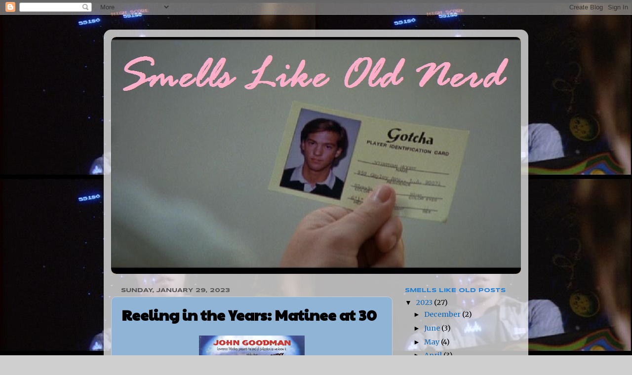

--- FILE ---
content_type: text/html; charset=UTF-8
request_url: https://smellslikeoldnerd.blogspot.com/2023/01/the-last-picture-show-matinee-at-30.html
body_size: 13325
content:
<!DOCTYPE html>
<html class='v2' dir='ltr' lang='en'>
<head>
<link href='https://www.blogger.com/static/v1/widgets/335934321-css_bundle_v2.css' rel='stylesheet' type='text/css'/>
<meta content='width=1100' name='viewport'/>
<meta content='text/html; charset=UTF-8' http-equiv='Content-Type'/>
<meta content='blogger' name='generator'/>
<link href='https://smellslikeoldnerd.blogspot.com/favicon.ico' rel='icon' type='image/x-icon'/>
<link href='http://smellslikeoldnerd.blogspot.com/2023/01/the-last-picture-show-matinee-at-30.html' rel='canonical'/>
<link rel="alternate" type="application/atom+xml" title="Smells Like Old Nerd - Atom" href="https://smellslikeoldnerd.blogspot.com/feeds/posts/default" />
<link rel="alternate" type="application/rss+xml" title="Smells Like Old Nerd - RSS" href="https://smellslikeoldnerd.blogspot.com/feeds/posts/default?alt=rss" />
<link rel="service.post" type="application/atom+xml" title="Smells Like Old Nerd - Atom" href="https://www.blogger.com/feeds/4666171908195204803/posts/default" />

<link rel="alternate" type="application/atom+xml" title="Smells Like Old Nerd - Atom" href="https://smellslikeoldnerd.blogspot.com/feeds/238731646932114780/comments/default" />
<!--Can't find substitution for tag [blog.ieCssRetrofitLinks]-->
<link href='https://blogger.googleusercontent.com/img/b/R29vZ2xl/AVvXsEjftqwoGo530Cf79xprE75_2dgkVBK6_mltUcIUutaM4NUar5Mz5YQa1i7VdQCrBLbLMwNPhFiiaMDbBK93mB0C5K7-2U_QuSqNF3--20CuUA7B-wPnmI85BDOeR6_bHO980E7an_gZTrMwV7azC8r-0RWOd1EO_8WFJag9_tqRiWlYtJVt2j6c-nq4yw/s320/matinee_poster.jpg' rel='image_src'/>
<meta content='http://smellslikeoldnerd.blogspot.com/2023/01/the-last-picture-show-matinee-at-30.html' property='og:url'/>
<meta content='Reeling in the Years: Matinee at 30' property='og:title'/>
<meta content='Thirty years ago today, Matinee , director Joe Dante&#39;s nostalgic flashback to a movie saturated &#39;60s childhood not unlike his own formative ...' property='og:description'/>
<meta content='https://blogger.googleusercontent.com/img/b/R29vZ2xl/AVvXsEjftqwoGo530Cf79xprE75_2dgkVBK6_mltUcIUutaM4NUar5Mz5YQa1i7VdQCrBLbLMwNPhFiiaMDbBK93mB0C5K7-2U_QuSqNF3--20CuUA7B-wPnmI85BDOeR6_bHO980E7an_gZTrMwV7azC8r-0RWOd1EO_8WFJag9_tqRiWlYtJVt2j6c-nq4yw/w1200-h630-p-k-no-nu/matinee_poster.jpg' property='og:image'/>
<title>Smells Like Old Nerd: Reeling in the Years: Matinee at 30</title>
<style type='text/css'>@font-face{font-family:'Merriweather';font-style:normal;font-weight:400;font-stretch:100%;font-display:swap;src:url(//fonts.gstatic.com/s/merriweather/v33/u-4D0qyriQwlOrhSvowK_l5UcA6zuSYEqOzpPe3HOZJ5eX1WtLaQwmYiScCmDxhtNOKl8yDr3icaGV31CPDaYKfFQn0.woff2)format('woff2');unicode-range:U+0460-052F,U+1C80-1C8A,U+20B4,U+2DE0-2DFF,U+A640-A69F,U+FE2E-FE2F;}@font-face{font-family:'Merriweather';font-style:normal;font-weight:400;font-stretch:100%;font-display:swap;src:url(//fonts.gstatic.com/s/merriweather/v33/u-4D0qyriQwlOrhSvowK_l5UcA6zuSYEqOzpPe3HOZJ5eX1WtLaQwmYiScCmDxhtNOKl8yDr3icaEF31CPDaYKfFQn0.woff2)format('woff2');unicode-range:U+0301,U+0400-045F,U+0490-0491,U+04B0-04B1,U+2116;}@font-face{font-family:'Merriweather';font-style:normal;font-weight:400;font-stretch:100%;font-display:swap;src:url(//fonts.gstatic.com/s/merriweather/v33/u-4D0qyriQwlOrhSvowK_l5UcA6zuSYEqOzpPe3HOZJ5eX1WtLaQwmYiScCmDxhtNOKl8yDr3icaG131CPDaYKfFQn0.woff2)format('woff2');unicode-range:U+0102-0103,U+0110-0111,U+0128-0129,U+0168-0169,U+01A0-01A1,U+01AF-01B0,U+0300-0301,U+0303-0304,U+0308-0309,U+0323,U+0329,U+1EA0-1EF9,U+20AB;}@font-face{font-family:'Merriweather';font-style:normal;font-weight:400;font-stretch:100%;font-display:swap;src:url(//fonts.gstatic.com/s/merriweather/v33/u-4D0qyriQwlOrhSvowK_l5UcA6zuSYEqOzpPe3HOZJ5eX1WtLaQwmYiScCmDxhtNOKl8yDr3icaGl31CPDaYKfFQn0.woff2)format('woff2');unicode-range:U+0100-02BA,U+02BD-02C5,U+02C7-02CC,U+02CE-02D7,U+02DD-02FF,U+0304,U+0308,U+0329,U+1D00-1DBF,U+1E00-1E9F,U+1EF2-1EFF,U+2020,U+20A0-20AB,U+20AD-20C0,U+2113,U+2C60-2C7F,U+A720-A7FF;}@font-face{font-family:'Merriweather';font-style:normal;font-weight:400;font-stretch:100%;font-display:swap;src:url(//fonts.gstatic.com/s/merriweather/v33/u-4D0qyriQwlOrhSvowK_l5UcA6zuSYEqOzpPe3HOZJ5eX1WtLaQwmYiScCmDxhtNOKl8yDr3icaFF31CPDaYKfF.woff2)format('woff2');unicode-range:U+0000-00FF,U+0131,U+0152-0153,U+02BB-02BC,U+02C6,U+02DA,U+02DC,U+0304,U+0308,U+0329,U+2000-206F,U+20AC,U+2122,U+2191,U+2193,U+2212,U+2215,U+FEFF,U+FFFD;}@font-face{font-family:'Paytone One';font-style:normal;font-weight:400;font-display:swap;src:url(//fonts.gstatic.com/s/paytoneone/v25/0nksC9P7MfYHj2oFtYm2ChTigPvfiwq-FQc.woff2)format('woff2');unicode-range:U+0102-0103,U+0110-0111,U+0128-0129,U+0168-0169,U+01A0-01A1,U+01AF-01B0,U+0300-0301,U+0303-0304,U+0308-0309,U+0323,U+0329,U+1EA0-1EF9,U+20AB;}@font-face{font-family:'Paytone One';font-style:normal;font-weight:400;font-display:swap;src:url(//fonts.gstatic.com/s/paytoneone/v25/0nksC9P7MfYHj2oFtYm2ChTjgPvfiwq-FQc.woff2)format('woff2');unicode-range:U+0100-02BA,U+02BD-02C5,U+02C7-02CC,U+02CE-02D7,U+02DD-02FF,U+0304,U+0308,U+0329,U+1D00-1DBF,U+1E00-1E9F,U+1EF2-1EFF,U+2020,U+20A0-20AB,U+20AD-20C0,U+2113,U+2C60-2C7F,U+A720-A7FF;}@font-face{font-family:'Paytone One';font-style:normal;font-weight:400;font-display:swap;src:url(//fonts.gstatic.com/s/paytoneone/v25/0nksC9P7MfYHj2oFtYm2ChTtgPvfiwq-.woff2)format('woff2');unicode-range:U+0000-00FF,U+0131,U+0152-0153,U+02BB-02BC,U+02C6,U+02DA,U+02DC,U+0304,U+0308,U+0329,U+2000-206F,U+20AC,U+2122,U+2191,U+2193,U+2212,U+2215,U+FEFF,U+FFFD;}@font-face{font-family:'Syncopate';font-style:normal;font-weight:700;font-display:swap;src:url(//fonts.gstatic.com/s/syncopate/v24/pe0pMIuPIYBCpEV5eFdKvtKqCv5vWVYgV6l-.woff2)format('woff2');unicode-range:U+0100-02BA,U+02BD-02C5,U+02C7-02CC,U+02CE-02D7,U+02DD-02FF,U+0304,U+0308,U+0329,U+1D00-1DBF,U+1E00-1E9F,U+1EF2-1EFF,U+2020,U+20A0-20AB,U+20AD-20C0,U+2113,U+2C60-2C7F,U+A720-A7FF;}@font-face{font-family:'Syncopate';font-style:normal;font-weight:700;font-display:swap;src:url(//fonts.gstatic.com/s/syncopate/v24/pe0pMIuPIYBCpEV5eFdKvtKqBP5vWVYgVw.woff2)format('woff2');unicode-range:U+0000-00FF,U+0131,U+0152-0153,U+02BB-02BC,U+02C6,U+02DA,U+02DC,U+0304,U+0308,U+0329,U+2000-206F,U+20AC,U+2122,U+2191,U+2193,U+2212,U+2215,U+FEFF,U+FFFD;}</style>
<style id='page-skin-1' type='text/css'><!--
/*-----------------------------------------------
Blogger Template Style
Name:     Picture Window
Designer: Blogger
URL:      www.blogger.com
----------------------------------------------- */
/* Content
----------------------------------------------- */
body {
font: normal normal 16px Merriweather;
color: #000000;
background: #cfcfcf url(//1.bp.blogspot.com/-6jdMIIR2DV8/Vt8clXHeHrI/AAAAAAAAF90/FaGoBPI5oAI/s0-r/games_galga2.JPG) repeat scroll top left;
}
html body .region-inner {
min-width: 0;
max-width: 100%;
width: auto;
}
.content-outer {
font-size: 90%;
}
a:link {
text-decoration:none;
color: #1069b8;
}
a:visited {
text-decoration:none;
color: #0756e5;
}
a:hover {
text-decoration:underline;
color: #251be9;
}
.content-outer {
background: transparent url(//www.blogblog.com/1kt/transparent/white80.png) repeat scroll top left;
-moz-border-radius: 15px;
-webkit-border-radius: 15px;
-goog-ms-border-radius: 15px;
border-radius: 15px;
-moz-box-shadow: 0 0 3px rgba(0, 0, 0, .15);
-webkit-box-shadow: 0 0 3px rgba(0, 0, 0, .15);
-goog-ms-box-shadow: 0 0 3px rgba(0, 0, 0, .15);
box-shadow: 0 0 3px rgba(0, 0, 0, .15);
margin: 30px auto;
}
.content-inner {
padding: 15px;
}
/* Header
----------------------------------------------- */
.header-outer {
background: #ffae1b url(//www.blogblog.com/1kt/transparent/header_gradient_shade.png) repeat-x scroll top left;
_background-image: none;
color: #ffffff;
-moz-border-radius: 10px;
-webkit-border-radius: 10px;
-goog-ms-border-radius: 10px;
border-radius: 10px;
}
.Header img, .Header #header-inner {
-moz-border-radius: 10px;
-webkit-border-radius: 10px;
-goog-ms-border-radius: 10px;
border-radius: 10px;
}
.header-inner .Header .titlewrapper,
.header-inner .Header .descriptionwrapper {
padding-left: 30px;
padding-right: 30px;
}
.Header h1 {
font: normal normal 36px Arial, Tahoma, Helvetica, FreeSans, sans-serif;
text-shadow: 1px 1px 3px rgba(0, 0, 0, 0.3);
}
.Header h1 a {
color: #ffffff;
}
.Header .description {
font-size: 130%;
}
/* Tabs
----------------------------------------------- */
.tabs-inner {
margin: .5em 0 0;
padding: 0;
}
.tabs-inner .section {
margin: 0;
}
.tabs-inner .widget ul {
padding: 0;
background: #f7f7f7 url(//www.blogblog.com/1kt/transparent/tabs_gradient_shade.png) repeat scroll bottom;
-moz-border-radius: 10px;
-webkit-border-radius: 10px;
-goog-ms-border-radius: 10px;
border-radius: 10px;
}
.tabs-inner .widget li {
border: none;
}
.tabs-inner .widget li a {
display: inline-block;
padding: .5em 1em;
margin-right: 0;
color: #aabec1;
font: normal normal 15px Arial, Tahoma, Helvetica, FreeSans, sans-serif;
-moz-border-radius: 0 0 0 0;
-webkit-border-top-left-radius: 0;
-webkit-border-top-right-radius: 0;
-goog-ms-border-radius: 0 0 0 0;
border-radius: 0 0 0 0;
background: transparent none no-repeat scroll top left;
border-right: 1px solid #cfcfcf;
}
.tabs-inner .widget li:first-child a {
padding-left: 1.25em;
-moz-border-radius-topleft: 10px;
-moz-border-radius-bottomleft: 10px;
-webkit-border-top-left-radius: 10px;
-webkit-border-bottom-left-radius: 10px;
-goog-ms-border-top-left-radius: 10px;
-goog-ms-border-bottom-left-radius: 10px;
border-top-left-radius: 10px;
border-bottom-left-radius: 10px;
}
.tabs-inner .widget li.selected a,
.tabs-inner .widget li a:hover {
position: relative;
z-index: 1;
background: #ffffff url(//www.blogblog.com/1kt/transparent/tabs_gradient_shade.png) repeat scroll bottom;
color: #000000;
-moz-box-shadow: 0 0 0 rgba(0, 0, 0, .15);
-webkit-box-shadow: 0 0 0 rgba(0, 0, 0, .15);
-goog-ms-box-shadow: 0 0 0 rgba(0, 0, 0, .15);
box-shadow: 0 0 0 rgba(0, 0, 0, .15);
}
/* Headings
----------------------------------------------- */
h2 {
font: normal bold 12px Syncopate;
text-transform: uppercase;
color: #1c7fd8;
margin: .5em 0;
}
/* Main
----------------------------------------------- */
.main-outer {
background: transparent none repeat scroll top center;
-moz-border-radius: 0 0 0 0;
-webkit-border-top-left-radius: 0;
-webkit-border-top-right-radius: 0;
-webkit-border-bottom-left-radius: 0;
-webkit-border-bottom-right-radius: 0;
-goog-ms-border-radius: 0 0 0 0;
border-radius: 0 0 0 0;
-moz-box-shadow: 0 0 0 rgba(0, 0, 0, .15);
-webkit-box-shadow: 0 0 0 rgba(0, 0, 0, .15);
-goog-ms-box-shadow: 0 0 0 rgba(0, 0, 0, .15);
box-shadow: 0 0 0 rgba(0, 0, 0, .15);
}
.main-inner {
padding: 15px 5px 20px;
}
.main-inner .column-center-inner {
padding: 0 0;
}
.main-inner .column-left-inner {
padding-left: 0;
}
.main-inner .column-right-inner {
padding-right: 0;
}
/* Posts
----------------------------------------------- */
h3.post-title {
margin: 0;
font: normal bold 30px Paytone One;
}
.comments h4 {
margin: 1em 0 0;
font: normal bold 30px Paytone One;
}
.date-header span {
color: #535353;
}
.post-outer {
background-color: #8fb4d6;
border: solid 1px #cbd1d2;
-moz-border-radius: 10px;
-webkit-border-radius: 10px;
border-radius: 10px;
-goog-ms-border-radius: 10px;
padding: 15px 20px;
margin: 0 -20px 20px;
}
.post-body {
line-height: 1.4;
font-size: 110%;
position: relative;
}
.post-header {
margin: 0 0 1.5em;
color: #256cac;
line-height: 1.6;
}
.post-footer {
margin: .5em 0 0;
color: #256cac;
line-height: 1.6;
}
#blog-pager {
font-size: 140%
}
#comments .comment-author {
padding-top: 1.5em;
border-top: dashed 1px #ccc;
border-top: dashed 1px rgba(128, 128, 128, .5);
background-position: 0 1.5em;
}
#comments .comment-author:first-child {
padding-top: 0;
border-top: none;
}
.avatar-image-container {
margin: .2em 0 0;
}
/* Comments
----------------------------------------------- */
.comments .comments-content .icon.blog-author {
background-repeat: no-repeat;
background-image: url([data-uri]);
}
.comments .comments-content .loadmore a {
border-top: 1px solid #251be9;
border-bottom: 1px solid #251be9;
}
.comments .continue {
border-top: 2px solid #251be9;
}
/* Widgets
----------------------------------------------- */
.widget ul, .widget #ArchiveList ul.flat {
padding: 0;
list-style: none;
}
.widget ul li, .widget #ArchiveList ul.flat li {
border-top: dashed 1px #ccc;
border-top: dashed 1px rgba(128, 128, 128, .5);
}
.widget ul li:first-child, .widget #ArchiveList ul.flat li:first-child {
border-top: none;
}
.widget .post-body ul {
list-style: disc;
}
.widget .post-body ul li {
border: none;
}
/* Footer
----------------------------------------------- */
.footer-outer {
color:#9fc5e8;
background: transparent url(https://resources.blogblog.com/blogblog/data/1kt/transparent/black50.png) repeat scroll top left;
-moz-border-radius: 10px 10px 10px 10px;
-webkit-border-top-left-radius: 10px;
-webkit-border-top-right-radius: 10px;
-webkit-border-bottom-left-radius: 10px;
-webkit-border-bottom-right-radius: 10px;
-goog-ms-border-radius: 10px 10px 10px 10px;
border-radius: 10px 10px 10px 10px;
-moz-box-shadow: 0 0 0 rgba(0, 0, 0, .15);
-webkit-box-shadow: 0 0 0 rgba(0, 0, 0, .15);
-goog-ms-box-shadow: 0 0 0 rgba(0, 0, 0, .15);
box-shadow: 0 0 0 rgba(0, 0, 0, .15);
}
.footer-inner {
padding: 10px 5px 20px;
}
.footer-outer a {
color: #f0ffe2;
}
.footer-outer a:visited {
color: #b6cf9f;
}
.footer-outer a:hover {
color: #ffffff;
}
.footer-outer .widget h2 {
color: #68a9e7;
}
/* Mobile
----------------------------------------------- */
html body.mobile {
height: auto;
}
html body.mobile {
min-height: 480px;
background-size: 100% auto;
}
.mobile .body-fauxcolumn-outer {
background: transparent none repeat scroll top left;
}
html .mobile .mobile-date-outer, html .mobile .blog-pager {
border-bottom: none;
background: transparent none repeat scroll top center;
margin-bottom: 10px;
}
.mobile .date-outer {
background: transparent none repeat scroll top center;
}
.mobile .header-outer, .mobile .main-outer,
.mobile .post-outer, .mobile .footer-outer {
-moz-border-radius: 0;
-webkit-border-radius: 0;
-goog-ms-border-radius: 0;
border-radius: 0;
}
.mobile .content-outer,
.mobile .main-outer,
.mobile .post-outer {
background: inherit;
border: none;
}
.mobile .content-outer {
font-size: 100%;
}
.mobile-link-button {
background-color: #1069b8;
}
.mobile-link-button a:link, .mobile-link-button a:visited {
color: #8fb4d6;
}
.mobile-index-contents {
color: #000000;
}
.mobile .tabs-inner .PageList .widget-content {
background: #ffffff url(//www.blogblog.com/1kt/transparent/tabs_gradient_shade.png) repeat scroll bottom;
color: #000000;
}
.mobile .tabs-inner .PageList .widget-content .pagelist-arrow {
border-left: 1px solid #cfcfcf;
}

--></style>
<style id='template-skin-1' type='text/css'><!--
body {
min-width: 860px;
}
.content-outer, .content-fauxcolumn-outer, .region-inner {
min-width: 860px;
max-width: 860px;
_width: 860px;
}
.main-inner .columns {
padding-left: 0px;
padding-right: 260px;
}
.main-inner .fauxcolumn-center-outer {
left: 0px;
right: 260px;
/* IE6 does not respect left and right together */
_width: expression(this.parentNode.offsetWidth -
parseInt("0px") -
parseInt("260px") + 'px');
}
.main-inner .fauxcolumn-left-outer {
width: 0px;
}
.main-inner .fauxcolumn-right-outer {
width: 260px;
}
.main-inner .column-left-outer {
width: 0px;
right: 100%;
margin-left: -0px;
}
.main-inner .column-right-outer {
width: 260px;
margin-right: -260px;
}
#layout {
min-width: 0;
}
#layout .content-outer {
min-width: 0;
width: 800px;
}
#layout .region-inner {
min-width: 0;
width: auto;
}
body#layout div.add_widget {
padding: 8px;
}
body#layout div.add_widget a {
margin-left: 32px;
}
--></style>
<style>
    body {background-image:url(\/\/1.bp.blogspot.com\/-6jdMIIR2DV8\/Vt8clXHeHrI\/AAAAAAAAF90\/FaGoBPI5oAI\/s0-r\/games_galga2.JPG);}
    
@media (max-width: 200px) { body {background-image:url(\/\/1.bp.blogspot.com\/-6jdMIIR2DV8\/Vt8clXHeHrI\/AAAAAAAAF90\/FaGoBPI5oAI\/w200\/games_galga2.JPG);}}
@media (max-width: 400px) and (min-width: 201px) { body {background-image:url(\/\/1.bp.blogspot.com\/-6jdMIIR2DV8\/Vt8clXHeHrI\/AAAAAAAAF90\/FaGoBPI5oAI\/w400\/games_galga2.JPG);}}
@media (max-width: 800px) and (min-width: 401px) { body {background-image:url(\/\/1.bp.blogspot.com\/-6jdMIIR2DV8\/Vt8clXHeHrI\/AAAAAAAAF90\/FaGoBPI5oAI\/w800\/games_galga2.JPG);}}
@media (max-width: 1200px) and (min-width: 801px) { body {background-image:url(\/\/1.bp.blogspot.com\/-6jdMIIR2DV8\/Vt8clXHeHrI\/AAAAAAAAF90\/FaGoBPI5oAI\/w1200\/games_galga2.JPG);}}
/* Last tag covers anything over one higher than the previous max-size cap. */
@media (min-width: 1201px) { body {background-image:url(\/\/1.bp.blogspot.com\/-6jdMIIR2DV8\/Vt8clXHeHrI\/AAAAAAAAF90\/FaGoBPI5oAI\/w1600\/games_galga2.JPG);}}
  </style>
<link href='https://www.blogger.com/dyn-css/authorization.css?targetBlogID=4666171908195204803&amp;zx=d85fb2b0-22a4-46d9-b444-1a9a46baf878' media='none' onload='if(media!=&#39;all&#39;)media=&#39;all&#39;' rel='stylesheet'/><noscript><link href='https://www.blogger.com/dyn-css/authorization.css?targetBlogID=4666171908195204803&amp;zx=d85fb2b0-22a4-46d9-b444-1a9a46baf878' rel='stylesheet'/></noscript>
<meta name='google-adsense-platform-account' content='ca-host-pub-1556223355139109'/>
<meta name='google-adsense-platform-domain' content='blogspot.com'/>

</head>
<body class='loading variant-shade'>
<div class='navbar section' id='navbar' name='Navbar'><div class='widget Navbar' data-version='1' id='Navbar1'><script type="text/javascript">
    function setAttributeOnload(object, attribute, val) {
      if(window.addEventListener) {
        window.addEventListener('load',
          function(){ object[attribute] = val; }, false);
      } else {
        window.attachEvent('onload', function(){ object[attribute] = val; });
      }
    }
  </script>
<div id="navbar-iframe-container"></div>
<script type="text/javascript" src="https://apis.google.com/js/platform.js"></script>
<script type="text/javascript">
      gapi.load("gapi.iframes:gapi.iframes.style.bubble", function() {
        if (gapi.iframes && gapi.iframes.getContext) {
          gapi.iframes.getContext().openChild({
              url: 'https://www.blogger.com/navbar/4666171908195204803?po\x3d238731646932114780\x26origin\x3dhttps://smellslikeoldnerd.blogspot.com',
              where: document.getElementById("navbar-iframe-container"),
              id: "navbar-iframe"
          });
        }
      });
    </script><script type="text/javascript">
(function() {
var script = document.createElement('script');
script.type = 'text/javascript';
script.src = '//pagead2.googlesyndication.com/pagead/js/google_top_exp.js';
var head = document.getElementsByTagName('head')[0];
if (head) {
head.appendChild(script);
}})();
</script>
</div></div>
<div class='body-fauxcolumns'>
<div class='fauxcolumn-outer body-fauxcolumn-outer'>
<div class='cap-top'>
<div class='cap-left'></div>
<div class='cap-right'></div>
</div>
<div class='fauxborder-left'>
<div class='fauxborder-right'></div>
<div class='fauxcolumn-inner'>
</div>
</div>
<div class='cap-bottom'>
<div class='cap-left'></div>
<div class='cap-right'></div>
</div>
</div>
</div>
<div class='content'>
<div class='content-fauxcolumns'>
<div class='fauxcolumn-outer content-fauxcolumn-outer'>
<div class='cap-top'>
<div class='cap-left'></div>
<div class='cap-right'></div>
</div>
<div class='fauxborder-left'>
<div class='fauxborder-right'></div>
<div class='fauxcolumn-inner'>
</div>
</div>
<div class='cap-bottom'>
<div class='cap-left'></div>
<div class='cap-right'></div>
</div>
</div>
</div>
<div class='content-outer'>
<div class='content-cap-top cap-top'>
<div class='cap-left'></div>
<div class='cap-right'></div>
</div>
<div class='fauxborder-left content-fauxborder-left'>
<div class='fauxborder-right content-fauxborder-right'></div>
<div class='content-inner'>
<header>
<div class='header-outer'>
<div class='header-cap-top cap-top'>
<div class='cap-left'></div>
<div class='cap-right'></div>
</div>
<div class='fauxborder-left header-fauxborder-left'>
<div class='fauxborder-right header-fauxborder-right'></div>
<div class='region-inner header-inner'>
<div class='header section' id='header' name='Header'><div class='widget Header' data-version='1' id='Header1'>
<div id='header-inner'>
<a href='https://smellslikeoldnerd.blogspot.com/' style='display: block'>
<img alt='Smells Like Old Nerd' height='480px; ' id='Header1_headerimg' src='https://blogger.googleusercontent.com/img/b/R29vZ2xl/AVvXsEiye14DuffwU5Z3n5OzbCrRR_2-9pgjZMHeEpEBrxuixmmlOYACxErcMDOaQelEUBXLcJtZN2XSQzs0k6VfrMSaMSRXPN9aBKfBHh5fo0GR0yXMQ248RX0UROXs_ZoGgpQ7cWrCvrcWJHUJ/s1600-r/nerd_banner_gotcha_card.jpg' style='display: block' width='853px; '/>
</a>
</div>
</div></div>
</div>
</div>
<div class='header-cap-bottom cap-bottom'>
<div class='cap-left'></div>
<div class='cap-right'></div>
</div>
</div>
</header>
<div class='tabs-outer'>
<div class='tabs-cap-top cap-top'>
<div class='cap-left'></div>
<div class='cap-right'></div>
</div>
<div class='fauxborder-left tabs-fauxborder-left'>
<div class='fauxborder-right tabs-fauxborder-right'></div>
<div class='region-inner tabs-inner'>
<div class='tabs no-items section' id='crosscol' name='Cross-Column'></div>
<div class='tabs no-items section' id='crosscol-overflow' name='Cross-Column 2'></div>
</div>
</div>
<div class='tabs-cap-bottom cap-bottom'>
<div class='cap-left'></div>
<div class='cap-right'></div>
</div>
</div>
<div class='main-outer'>
<div class='main-cap-top cap-top'>
<div class='cap-left'></div>
<div class='cap-right'></div>
</div>
<div class='fauxborder-left main-fauxborder-left'>
<div class='fauxborder-right main-fauxborder-right'></div>
<div class='region-inner main-inner'>
<div class='columns fauxcolumns'>
<div class='fauxcolumn-outer fauxcolumn-center-outer'>
<div class='cap-top'>
<div class='cap-left'></div>
<div class='cap-right'></div>
</div>
<div class='fauxborder-left'>
<div class='fauxborder-right'></div>
<div class='fauxcolumn-inner'>
</div>
</div>
<div class='cap-bottom'>
<div class='cap-left'></div>
<div class='cap-right'></div>
</div>
</div>
<div class='fauxcolumn-outer fauxcolumn-left-outer'>
<div class='cap-top'>
<div class='cap-left'></div>
<div class='cap-right'></div>
</div>
<div class='fauxborder-left'>
<div class='fauxborder-right'></div>
<div class='fauxcolumn-inner'>
</div>
</div>
<div class='cap-bottom'>
<div class='cap-left'></div>
<div class='cap-right'></div>
</div>
</div>
<div class='fauxcolumn-outer fauxcolumn-right-outer'>
<div class='cap-top'>
<div class='cap-left'></div>
<div class='cap-right'></div>
</div>
<div class='fauxborder-left'>
<div class='fauxborder-right'></div>
<div class='fauxcolumn-inner'>
</div>
</div>
<div class='cap-bottom'>
<div class='cap-left'></div>
<div class='cap-right'></div>
</div>
</div>
<!-- corrects IE6 width calculation -->
<div class='columns-inner'>
<div class='column-center-outer'>
<div class='column-center-inner'>
<div class='main section' id='main' name='Main'><div class='widget Blog' data-version='1' id='Blog1'>
<div class='blog-posts hfeed'>

          <div class="date-outer">
        
<h2 class='date-header'><span>Sunday, January 29, 2023</span></h2>

          <div class="date-posts">
        
<div class='post-outer'>
<div class='post hentry uncustomized-post-template' itemprop='blogPost' itemscope='itemscope' itemtype='http://schema.org/BlogPosting'>
<meta content='https://blogger.googleusercontent.com/img/b/R29vZ2xl/AVvXsEjftqwoGo530Cf79xprE75_2dgkVBK6_mltUcIUutaM4NUar5Mz5YQa1i7VdQCrBLbLMwNPhFiiaMDbBK93mB0C5K7-2U_QuSqNF3--20CuUA7B-wPnmI85BDOeR6_bHO980E7an_gZTrMwV7azC8r-0RWOd1EO_8WFJag9_tqRiWlYtJVt2j6c-nq4yw/s320/matinee_poster.jpg' itemprop='image_url'/>
<meta content='4666171908195204803' itemprop='blogId'/>
<meta content='238731646932114780' itemprop='postId'/>
<a name='238731646932114780'></a>
<h3 class='post-title entry-title' itemprop='name'>
Reeling in the Years: Matinee at 30
</h3>
<div class='post-header'>
<div class='post-header-line-1'></div>
</div>
<div class='post-body entry-content' id='post-body-238731646932114780' itemprop='description articleBody'>
<div class="separator" style="clear: both; text-align: center;"><a href="https://blogger.googleusercontent.com/img/b/R29vZ2xl/AVvXsEjftqwoGo530Cf79xprE75_2dgkVBK6_mltUcIUutaM4NUar5Mz5YQa1i7VdQCrBLbLMwNPhFiiaMDbBK93mB0C5K7-2U_QuSqNF3--20CuUA7B-wPnmI85BDOeR6_bHO980E7an_gZTrMwV7azC8r-0RWOd1EO_8WFJag9_tqRiWlYtJVt2j6c-nq4yw/s746/matinee_poster.jpg" style="margin-left: 1em; margin-right: 1em;"><img border="0" data-original-height="746" data-original-width="500" height="320" src="https://blogger.googleusercontent.com/img/b/R29vZ2xl/AVvXsEjftqwoGo530Cf79xprE75_2dgkVBK6_mltUcIUutaM4NUar5Mz5YQa1i7VdQCrBLbLMwNPhFiiaMDbBK93mB0C5K7-2U_QuSqNF3--20CuUA7B-wPnmI85BDOeR6_bHO980E7an_gZTrMwV7azC8r-0RWOd1EO_8WFJag9_tqRiWlYtJVt2j6c-nq4yw/s320/matinee_poster.jpg" width="214" /></a></div><p style="text-align: center;">Thirty years ago today, <i>Matinee</i>, director Joe Dante's nostalgic flashback to a movie saturated '60s childhood not unlike his own formative years spent in the '50s, was released. Ironically, this ode to the cinematic ballyhoo of a bygone era arrived with little fanfare of its own and failed to make an impact in the theaters, only to find its audience on home video. On the occasion of its anniversary&nbsp;I find myself thinking back to Maitland McDonagh's interview with Dante in her 1995 book <i>Filmmaking</i> <i>on</i> <i>the</i> <i>Fringe</i>. Specifically, Dante's description of a version of the film that was discarded in the script stage for being a little too bleak. As he tells it, "...In an earlier version of <i>Matinee</i> the main story was a flashback, and the script ended with the theater demolished to make way for a video store."&nbsp;</p><div class="separator" style="clear: both; text-align: center;"><a href="https://blogger.googleusercontent.com/img/b/R29vZ2xl/AVvXsEgH723HEtWg7oxMh7STazGEeBMsrStGgLlR2B2tilihHct01FFjHtezRv27MyAjm3ov8NhvHPunoS1OgVCoWjCjsJq-6NW8vXtYWsCTVtFKLsC9gDZTHNDrEsa9_ckCUYdHcnPXbEWKJQ13u3JFi0M8PCK7GjWylxGNeYuvbONdGBjNKVFF6vbe73p4eg/s720/blockbuster_exterior.webp" style="margin-left: 1em; margin-right: 1em;"><img border="0" data-original-height="540" data-original-width="720" height="240" src="https://blogger.googleusercontent.com/img/b/R29vZ2xl/AVvXsEgH723HEtWg7oxMh7STazGEeBMsrStGgLlR2B2tilihHct01FFjHtezRv27MyAjm3ov8NhvHPunoS1OgVCoWjCjsJq-6NW8vXtYWsCTVtFKLsC9gDZTHNDrEsa9_ckCUYdHcnPXbEWKJQ13u3JFi0M8PCK7GjWylxGNeYuvbONdGBjNKVFF6vbe73p4eg/s320/blockbuster_exterior.webp" width="320" /></a></div><div class="separator" style="clear: both; text-align: center;"><br /></div><div class="separator" style="clear: both; text-align: center;">Said Dante: "...It was just <i>too</i> depressing."</div><div class="separator" style="clear: both; text-align: center;">&nbsp;</div><div class="separator" style="clear: both; text-align: center;"><a href="https://blogger.googleusercontent.com/img/b/R29vZ2xl/AVvXsEiEeY1A9jaP3lMPLoTW-fZE9JAmgEljE0XZPnPcYQDa2-r7Pa_-F3_WPlDRmOqHvYkg5BRweiaojo0wrV1Kc69ja9CnjTg4ltYHP8TUHundsSXOi8agKdaigrUFzMXLPdYTWGakJ6zxZQQPkIdH0Lhpv9dSnlNLc2_0SuC4_E-6DvHzgZWha0l0EYNh3Q/s1920/blockbuster_interior.jpg" style="margin-left: 1em; margin-right: 1em;"><img border="0" data-original-height="972" data-original-width="1920" height="162" src="https://blogger.googleusercontent.com/img/b/R29vZ2xl/AVvXsEiEeY1A9jaP3lMPLoTW-fZE9JAmgEljE0XZPnPcYQDa2-r7Pa_-F3_WPlDRmOqHvYkg5BRweiaojo0wrV1Kc69ja9CnjTg4ltYHP8TUHundsSXOi8agKdaigrUFzMXLPdYTWGakJ6zxZQQPkIdH0Lhpv9dSnlNLc2_0SuC4_E-6DvHzgZWha0l0EYNh3Q/s320/blockbuster_interior.jpg" width="320" /></a></div><p style="text-align: center;">In 1993, that ending certainly would have been a downer, a grim reminder of how the theatrical experience was in peril of being sidelined, if not potentially wiped out altogether, by home video. Had they kept it, though, that ending would have hit very differently now in a way no one could have anticipated thirty years ago. A conclusion to <i>Matinee</i> that had a video store being built on the grounds of the old theater would now play more like a bittersweet elegy for the video age than a sad statement on the twilight of movie theaters.&nbsp;</p><div class="separator" style="clear: both; text-align: center;"><a href="https://blogger.googleusercontent.com/img/b/R29vZ2xl/AVvXsEgpgSktQCJmaMq9xts2X5l3YiihdOHGTC12kEuFTOfQpROSmToB9rIP7FP4iKihR_amlRG_VuP7no4EPGCYJiLP2T9ihvED7NJieWzPW13rq5ZWmASlSSb9lAYvLmaUSGF72pcyRS_fKFzqLC8CDYn9ro_oWK9JdiH4vXC1UIr1xDGdHE5asr8xLNicFA/s681/movieclosed.webp" style="margin-left: 1em; margin-right: 1em;"><img border="0" data-original-height="383" data-original-width="681" height="180" src="https://blogger.googleusercontent.com/img/b/R29vZ2xl/AVvXsEgpgSktQCJmaMq9xts2X5l3YiihdOHGTC12kEuFTOfQpROSmToB9rIP7FP4iKihR_amlRG_VuP7no4EPGCYJiLP2T9ihvED7NJieWzPW13rq5ZWmASlSSb9lAYvLmaUSGF72pcyRS_fKFzqLC8CDYn9ro_oWK9JdiH4vXC1UIr1xDGdHE5asr8xLNicFA/s320/movieclosed.webp" width="320" /></a></div><div class="separator" style="clear: both; text-align: center;"><br /></div><div class="separator" style="clear: both; text-align: center;">In 2023, even without the competitive edge of Atomo-Vision, movie theaters have only continued to prove their resilience. Not only did they outlast the threat of video stores but they've weathered a pandemic that kept them shuttered for months, with no guarantee as to when or if they'd reopen. In the meantime, streaming has pushed video stores into the tar pits and physical media itself is currently hanging on by its fingernails (hopefully due for a rebound as both consumers and media corporations come to realize that the intangible digital realm has its own set of limitations).&nbsp;</div><div class="separator" style="clear: both; text-align: center;"><br /></div><div class="separator" style="clear: both; text-align: center;"><a href="https://blogger.googleusercontent.com/img/b/R29vZ2xl/AVvXsEgr1LPQYe3s9ibDk08lsG0ZogIihfNjqD2q8u6QECXSX77-ljjMPt63PhHvZ8QwpbNaPEsJRA-UpyV1G_DkEW7uoZbSKTvbvJEPCWLgzFk3_wLcTd-05FA378I3c5N4EClFZEUphh1s5An2ZG4GRU5P7CAqxzJL0gOBoj90f5GuthhU6SIDZ6rkqNRVqg/s800/matinee_audience.jpg" style="margin-left: 1em; margin-right: 1em;"><img border="0" data-original-height="430" data-original-width="800" height="172" src="https://blogger.googleusercontent.com/img/b/R29vZ2xl/AVvXsEgr1LPQYe3s9ibDk08lsG0ZogIihfNjqD2q8u6QECXSX77-ljjMPt63PhHvZ8QwpbNaPEsJRA-UpyV1G_DkEW7uoZbSKTvbvJEPCWLgzFk3_wLcTd-05FA378I3c5N4EClFZEUphh1s5An2ZG4GRU5P7CAqxzJL0gOBoj90f5GuthhU6SIDZ6rkqNRVqg/s320/matinee_audience.jpg" width="320" /></a></div><p style="text-align: center;">Today, <i>Matinee&nbsp;</i>stands as a testimony to the durability of theaters rather than serving as a mournful lament to their fading hold. In 1962, John Goodman's William Castle-esque Lawrence Woolsey was a filmmaker fighting to keep the theatrical experience alive against the rise of television and while in 1993 we knew that particular battle had been fought and won, the then current battle against home video remained undecided. By now, though, we've seen that no matter how much technology changes, theaters will continue to endure, able to withstand the many threats that continually come their way.&nbsp;</p><div class="separator" style="clear: both; text-align: center;"><a href="https://blogger.googleusercontent.com/img/b/R29vZ2xl/AVvXsEjRinrL3F0Z8n4AgBMMeRlUVY036w1vcX7P9QjKMsga7W_rGzxbnCgLrRgGVSOSRxjF2LJgdITV4q_soR8SZ7nglOhFn6mUS5BhXRbjR4vnhAR9yfLcQj97EySrokA-LszBS9fiFb-9wn2nTxXrdskh5lmFHH56PmISfOpnjubie9xmM4FgyFF7NzdY1w/s639/matinee_projector.jpg" style="margin-left: 1em; margin-right: 1em;"><img border="0" data-original-height="344" data-original-width="639" height="172" src="https://blogger.googleusercontent.com/img/b/R29vZ2xl/AVvXsEjRinrL3F0Z8n4AgBMMeRlUVY036w1vcX7P9QjKMsga7W_rGzxbnCgLrRgGVSOSRxjF2LJgdITV4q_soR8SZ7nglOhFn6mUS5BhXRbjR4vnhAR9yfLcQj97EySrokA-LszBS9fiFb-9wn2nTxXrdskh5lmFHH56PmISfOpnjubie9xmM4FgyFF7NzdY1w/s320/matinee_projector.jpg" width="320" /></a></div><p style="text-align: center;">While the brand of showmanship that accompanied the likes of <i>Mant!</i>&nbsp;or its real life counterparts such as <i>House</i> <i>on</i> <i>Haunted</i> <i>Hill</i> or <i>13</i> <i>Ghosts</i> might be a lost art, the enduring desire to join strangers in the dark to enjoy that shared experience of watching a movie together seems more secure than ever. Even though today one can watch a movie on their phone if they choose, many still opt for the experience that only movie theaters can provide. As a love letter to the essential escapism that cinema offers, <i>Matinee</i> has only become more relevant - even as one has to ruefully acknowledge that a movie like <i>Matinee</i> would surely go direct to streaming today.&nbsp;</p>
<div style='clear: both;'></div>
</div>
<div class='post-footer'>
<div class='post-footer-line post-footer-line-1'>
<span class='post-author vcard'>
Posted by
<span class='fn' itemprop='author' itemscope='itemscope' itemtype='http://schema.org/Person'>
<span itemprop='name'>Jeff Allard</span>
</span>
</span>
<span class='post-timestamp'>
at
<meta content='http://smellslikeoldnerd.blogspot.com/2023/01/the-last-picture-show-matinee-at-30.html' itemprop='url'/>
<a class='timestamp-link' href='https://smellslikeoldnerd.blogspot.com/2023/01/the-last-picture-show-matinee-at-30.html' rel='bookmark' title='permanent link'><abbr class='published' itemprop='datePublished' title='2023-01-29T20:55:00-08:00'>8:55&#8239;PM</abbr></a>
</span>
<span class='post-comment-link'>
</span>
<span class='post-icons'>
<span class='item-control blog-admin pid-1686682536'>
<a href='https://www.blogger.com/post-edit.g?blogID=4666171908195204803&postID=238731646932114780&from=pencil' title='Edit Post'>
<img alt='' class='icon-action' height='18' src='https://resources.blogblog.com/img/icon18_edit_allbkg.gif' width='18'/>
</a>
</span>
</span>
<div class='post-share-buttons goog-inline-block'>
<a class='goog-inline-block share-button sb-email' href='https://www.blogger.com/share-post.g?blogID=4666171908195204803&postID=238731646932114780&target=email' target='_blank' title='Email This'><span class='share-button-link-text'>Email This</span></a><a class='goog-inline-block share-button sb-blog' href='https://www.blogger.com/share-post.g?blogID=4666171908195204803&postID=238731646932114780&target=blog' onclick='window.open(this.href, "_blank", "height=270,width=475"); return false;' target='_blank' title='BlogThis!'><span class='share-button-link-text'>BlogThis!</span></a><a class='goog-inline-block share-button sb-twitter' href='https://www.blogger.com/share-post.g?blogID=4666171908195204803&postID=238731646932114780&target=twitter' target='_blank' title='Share to X'><span class='share-button-link-text'>Share to X</span></a><a class='goog-inline-block share-button sb-facebook' href='https://www.blogger.com/share-post.g?blogID=4666171908195204803&postID=238731646932114780&target=facebook' onclick='window.open(this.href, "_blank", "height=430,width=640"); return false;' target='_blank' title='Share to Facebook'><span class='share-button-link-text'>Share to Facebook</span></a><a class='goog-inline-block share-button sb-pinterest' href='https://www.blogger.com/share-post.g?blogID=4666171908195204803&postID=238731646932114780&target=pinterest' target='_blank' title='Share to Pinterest'><span class='share-button-link-text'>Share to Pinterest</span></a>
</div>
</div>
<div class='post-footer-line post-footer-line-2'>
<span class='post-labels'>
Labels:
<a href='https://smellslikeoldnerd.blogspot.com/search/label/Blockbuster%20Video' rel='tag'>Blockbuster Video</a>,
<a href='https://smellslikeoldnerd.blogspot.com/search/label/Joe%20Dante' rel='tag'>Joe Dante</a>,
<a href='https://smellslikeoldnerd.blogspot.com/search/label/Maitland%20McDonagh' rel='tag'>Maitland McDonagh</a>,
<a href='https://smellslikeoldnerd.blogspot.com/search/label/Matinee' rel='tag'>Matinee</a>
</span>
</div>
<div class='post-footer-line post-footer-line-3'>
<span class='post-location'>
</span>
</div>
</div>
</div>
<div class='comments' id='comments'>
<a name='comments'></a>
<h4>No comments:</h4>
<div id='Blog1_comments-block-wrapper'>
<dl class='avatar-comment-indent' id='comments-block'>
</dl>
</div>
<p class='comment-footer'>
<div class='comment-form'>
<a name='comment-form'></a>
<h4 id='comment-post-message'>Post a Comment</h4>
<p>
</p>
<a href='https://www.blogger.com/comment/frame/4666171908195204803?po=238731646932114780&hl=en&saa=85391&origin=https://smellslikeoldnerd.blogspot.com' id='comment-editor-src'></a>
<iframe allowtransparency='true' class='blogger-iframe-colorize blogger-comment-from-post' frameborder='0' height='410px' id='comment-editor' name='comment-editor' src='' width='100%'></iframe>
<script src='https://www.blogger.com/static/v1/jsbin/2830521187-comment_from_post_iframe.js' type='text/javascript'></script>
<script type='text/javascript'>
      BLOG_CMT_createIframe('https://www.blogger.com/rpc_relay.html');
    </script>
</div>
</p>
</div>
</div>

        </div></div>
      
</div>
<div class='blog-pager' id='blog-pager'>
<span id='blog-pager-newer-link'>
<a class='blog-pager-newer-link' href='https://smellslikeoldnerd.blogspot.com/2023/02/a-new-world-of-gods-and-monsters.html' id='Blog1_blog-pager-newer-link' title='Newer Post'>Newer Post</a>
</span>
<span id='blog-pager-older-link'>
<a class='blog-pager-older-link' href='https://smellslikeoldnerd.blogspot.com/2023/01/horrors-big-night.html' id='Blog1_blog-pager-older-link' title='Older Post'>Older Post</a>
</span>
<a class='home-link' href='https://smellslikeoldnerd.blogspot.com/'>Home</a>
</div>
<div class='clear'></div>
<div class='post-feeds'>
<div class='feed-links'>
Subscribe to:
<a class='feed-link' href='https://smellslikeoldnerd.blogspot.com/feeds/238731646932114780/comments/default' target='_blank' type='application/atom+xml'>Post Comments (Atom)</a>
</div>
</div>
</div></div>
</div>
</div>
<div class='column-left-outer'>
<div class='column-left-inner'>
<aside>
</aside>
</div>
</div>
<div class='column-right-outer'>
<div class='column-right-inner'>
<aside>
<div class='sidebar section' id='sidebar-right-1'><div class='widget BlogArchive' data-version='1' id='BlogArchive1'>
<h2>Smells Like Old Posts</h2>
<div class='widget-content'>
<div id='ArchiveList'>
<div id='BlogArchive1_ArchiveList'>
<ul class='hierarchy'>
<li class='archivedate expanded'>
<a class='toggle' href='javascript:void(0)'>
<span class='zippy toggle-open'>

        &#9660;&#160;
      
</span>
</a>
<a class='post-count-link' href='https://smellslikeoldnerd.blogspot.com/2023/'>
2023
</a>
<span class='post-count' dir='ltr'>(27)</span>
<ul class='hierarchy'>
<li class='archivedate collapsed'>
<a class='toggle' href='javascript:void(0)'>
<span class='zippy'>

        &#9658;&#160;
      
</span>
</a>
<a class='post-count-link' href='https://smellslikeoldnerd.blogspot.com/2023/12/'>
December
</a>
<span class='post-count' dir='ltr'>(2)</span>
</li>
</ul>
<ul class='hierarchy'>
<li class='archivedate collapsed'>
<a class='toggle' href='javascript:void(0)'>
<span class='zippy'>

        &#9658;&#160;
      
</span>
</a>
<a class='post-count-link' href='https://smellslikeoldnerd.blogspot.com/2023/06/'>
June
</a>
<span class='post-count' dir='ltr'>(3)</span>
</li>
</ul>
<ul class='hierarchy'>
<li class='archivedate collapsed'>
<a class='toggle' href='javascript:void(0)'>
<span class='zippy'>

        &#9658;&#160;
      
</span>
</a>
<a class='post-count-link' href='https://smellslikeoldnerd.blogspot.com/2023/05/'>
May
</a>
<span class='post-count' dir='ltr'>(4)</span>
</li>
</ul>
<ul class='hierarchy'>
<li class='archivedate collapsed'>
<a class='toggle' href='javascript:void(0)'>
<span class='zippy'>

        &#9658;&#160;
      
</span>
</a>
<a class='post-count-link' href='https://smellslikeoldnerd.blogspot.com/2023/04/'>
April
</a>
<span class='post-count' dir='ltr'>(3)</span>
</li>
</ul>
<ul class='hierarchy'>
<li class='archivedate collapsed'>
<a class='toggle' href='javascript:void(0)'>
<span class='zippy'>

        &#9658;&#160;
      
</span>
</a>
<a class='post-count-link' href='https://smellslikeoldnerd.blogspot.com/2023/03/'>
March
</a>
<span class='post-count' dir='ltr'>(4)</span>
</li>
</ul>
<ul class='hierarchy'>
<li class='archivedate collapsed'>
<a class='toggle' href='javascript:void(0)'>
<span class='zippy'>

        &#9658;&#160;
      
</span>
</a>
<a class='post-count-link' href='https://smellslikeoldnerd.blogspot.com/2023/02/'>
February
</a>
<span class='post-count' dir='ltr'>(4)</span>
</li>
</ul>
<ul class='hierarchy'>
<li class='archivedate expanded'>
<a class='toggle' href='javascript:void(0)'>
<span class='zippy toggle-open'>

        &#9660;&#160;
      
</span>
</a>
<a class='post-count-link' href='https://smellslikeoldnerd.blogspot.com/2023/01/'>
January
</a>
<span class='post-count' dir='ltr'>(7)</span>
<ul class='posts'>
<li><a href='https://smellslikeoldnerd.blogspot.com/2023/01/the-last-picture-show-matinee-at-30.html'>Reeling in the Years: Matinee at 30</a></li>
<li><a href='https://smellslikeoldnerd.blogspot.com/2023/01/horrors-big-night.html'>Horror&#39;s Big Night</a></li>
<li><a href='https://smellslikeoldnerd.blogspot.com/2023/01/year-of-superhero.html'>Magazine Dreams</a></li>
<li><a href='https://smellslikeoldnerd.blogspot.com/2023/01/the-king-in-blue.html'>The King In Blue</a></li>
<li><a href='https://smellslikeoldnerd.blogspot.com/2023/01/my-little-terminator.html'>My Little Terminator</a></li>
<li><a href='https://smellslikeoldnerd.blogspot.com/2023/01/the-ultimate-experience-in-grueling.html'>The Ultimate Experience in Grueling Horror</a></li>
<li><a href='https://smellslikeoldnerd.blogspot.com/2023/01/the-saw-vs-law-texas-chainsaw-3d-turns.html'>The Saw vs. The Law: Texas Chainsaw 3D turns 10</a></li>
</ul>
</li>
</ul>
</li>
</ul>
<ul class='hierarchy'>
<li class='archivedate collapsed'>
<a class='toggle' href='javascript:void(0)'>
<span class='zippy'>

        &#9658;&#160;
      
</span>
</a>
<a class='post-count-link' href='https://smellslikeoldnerd.blogspot.com/2022/'>
2022
</a>
<span class='post-count' dir='ltr'>(56)</span>
<ul class='hierarchy'>
<li class='archivedate collapsed'>
<a class='toggle' href='javascript:void(0)'>
<span class='zippy'>

        &#9658;&#160;
      
</span>
</a>
<a class='post-count-link' href='https://smellslikeoldnerd.blogspot.com/2022/12/'>
December
</a>
<span class='post-count' dir='ltr'>(9)</span>
</li>
</ul>
<ul class='hierarchy'>
<li class='archivedate collapsed'>
<a class='toggle' href='javascript:void(0)'>
<span class='zippy'>

        &#9658;&#160;
      
</span>
</a>
<a class='post-count-link' href='https://smellslikeoldnerd.blogspot.com/2022/11/'>
November
</a>
<span class='post-count' dir='ltr'>(6)</span>
</li>
</ul>
<ul class='hierarchy'>
<li class='archivedate collapsed'>
<a class='toggle' href='javascript:void(0)'>
<span class='zippy'>

        &#9658;&#160;
      
</span>
</a>
<a class='post-count-link' href='https://smellslikeoldnerd.blogspot.com/2022/10/'>
October
</a>
<span class='post-count' dir='ltr'>(9)</span>
</li>
</ul>
<ul class='hierarchy'>
<li class='archivedate collapsed'>
<a class='toggle' href='javascript:void(0)'>
<span class='zippy'>

        &#9658;&#160;
      
</span>
</a>
<a class='post-count-link' href='https://smellslikeoldnerd.blogspot.com/2022/09/'>
September
</a>
<span class='post-count' dir='ltr'>(6)</span>
</li>
</ul>
<ul class='hierarchy'>
<li class='archivedate collapsed'>
<a class='toggle' href='javascript:void(0)'>
<span class='zippy'>

        &#9658;&#160;
      
</span>
</a>
<a class='post-count-link' href='https://smellslikeoldnerd.blogspot.com/2022/08/'>
August
</a>
<span class='post-count' dir='ltr'>(6)</span>
</li>
</ul>
<ul class='hierarchy'>
<li class='archivedate collapsed'>
<a class='toggle' href='javascript:void(0)'>
<span class='zippy'>

        &#9658;&#160;
      
</span>
</a>
<a class='post-count-link' href='https://smellslikeoldnerd.blogspot.com/2022/07/'>
July
</a>
<span class='post-count' dir='ltr'>(6)</span>
</li>
</ul>
<ul class='hierarchy'>
<li class='archivedate collapsed'>
<a class='toggle' href='javascript:void(0)'>
<span class='zippy'>

        &#9658;&#160;
      
</span>
</a>
<a class='post-count-link' href='https://smellslikeoldnerd.blogspot.com/2022/06/'>
June
</a>
<span class='post-count' dir='ltr'>(7)</span>
</li>
</ul>
<ul class='hierarchy'>
<li class='archivedate collapsed'>
<a class='toggle' href='javascript:void(0)'>
<span class='zippy'>

        &#9658;&#160;
      
</span>
</a>
<a class='post-count-link' href='https://smellslikeoldnerd.blogspot.com/2022/05/'>
May
</a>
<span class='post-count' dir='ltr'>(6)</span>
</li>
</ul>
<ul class='hierarchy'>
<li class='archivedate collapsed'>
<a class='toggle' href='javascript:void(0)'>
<span class='zippy'>

        &#9658;&#160;
      
</span>
</a>
<a class='post-count-link' href='https://smellslikeoldnerd.blogspot.com/2022/04/'>
April
</a>
<span class='post-count' dir='ltr'>(1)</span>
</li>
</ul>
</li>
</ul>
</div>
</div>
<div class='clear'></div>
</div>
</div><div class='widget LinkList' data-version='1' id='LinkList1'>
<h2>A Bouquet of Blogs</h2>
<div class='widget-content'>
<ul>
<li><a href='https://alexanderonfilm.com/'>Alexander On Film</a></li>
<li><a href='http://arbogastonfilm.blogspot.com/?zx=3d6527c53416d523'>Arbogast on Film</a></li>
<li><a href='http://www.chucknorrisatemybaby.com/'>Chuck Norris Ate My Baby</a></li>
<li><a href='http://deadlydollshouse.blogspot.com/'>Deadly Doll's House of Horror Nonsense, The</a></li>
<li><a href='https://dinnerwithmaxjenke.blogspot.com/'>Dinner with Max Jenke</a></li>
<li><a href='http://www.finalgirl.rocks/'>Final Girl</a></li>
<li><a href='http://www.kindertrauma.com/'>Kindertrauma</a></li>
<li><a href='http://madefortvmayhem.blogspot.com/'>Made For TV Mayhem</a></li>
<li><a href='http://mrpeelsardineliqueur.blogspot.com/'>Mr. Peel's Sardine Liqueur</a></li>
<li><a href='https://robgalluzzo.blogspot.com/'>Music Musings From The Mind Of G</a></li>
<li><a href='http://outlawvern.com/'>Outlaw Vern</a></li>
<li><a href='http://www.theoverlookhotel.com/'>Overlook Hotel, The</a></li>
<li><a href='http://rheaven.blogspot.com/'>Radiator Heaven</a></li>
<li><a href='http://rrincorporated.blogspot.com/'>Random Reviews</a></li>
<li><a href='http://www.rupertpupkinspeaks.com/'>Rupert Pupkin Speaks</a></li>
<li><a href='http://sergioleoneifr.blogspot.com/'>Sergio Leone and the Infield Fly Rule</a></li>
<li><a href='http://somecamerunning.typepad.com/some_came_running/'>Some Came Running</a></li>
<li><a href='https://trailersfromhell.com/'>Trailers From Hell</a></li>
<li><a href='http://www.uttertrash.net/'>Utter Trash</a></li>
<li><a href='http://www.videowatchdog.com/home/home.html'>Video Watchdog</a></li>
<li><a href='http://wearecontrollingtransmission.blogspot.com/'>We Are Controlling Transmission</a></li>
</ul>
<div class='clear'></div>
</div>
</div></div>
</aside>
</div>
</div>
</div>
<div style='clear: both'></div>
<!-- columns -->
</div>
<!-- main -->
</div>
</div>
<div class='main-cap-bottom cap-bottom'>
<div class='cap-left'></div>
<div class='cap-right'></div>
</div>
</div>
<footer>
<div class='footer-outer'>
<div class='footer-cap-top cap-top'>
<div class='cap-left'></div>
<div class='cap-right'></div>
</div>
<div class='fauxborder-left footer-fauxborder-left'>
<div class='fauxborder-right footer-fauxborder-right'></div>
<div class='region-inner footer-inner'>
<div class='foot no-items section' id='footer-1'></div>
<table border='0' cellpadding='0' cellspacing='0' class='section-columns columns-2'>
<tbody>
<tr>
<td class='first columns-cell'>
<div class='foot no-items section' id='footer-2-1'></div>
</td>
<td class='columns-cell'>
<div class='foot no-items section' id='footer-2-2'></div>
</td>
</tr>
</tbody>
</table>
<!-- outside of the include in order to lock Attribution widget -->
<div class='foot section' id='footer-3' name='Footer'><div class='widget Attribution' data-version='1' id='Attribution1'>
<div class='widget-content' style='text-align: center;'>
Picture Window theme. Powered by <a href='https://www.blogger.com' target='_blank'>Blogger</a>.
</div>
<div class='clear'></div>
</div></div>
</div>
</div>
<div class='footer-cap-bottom cap-bottom'>
<div class='cap-left'></div>
<div class='cap-right'></div>
</div>
</div>
</footer>
<!-- content -->
</div>
</div>
<div class='content-cap-bottom cap-bottom'>
<div class='cap-left'></div>
<div class='cap-right'></div>
</div>
</div>
</div>
<script type='text/javascript'>
    window.setTimeout(function() {
        document.body.className = document.body.className.replace('loading', '');
      }, 10);
  </script>

<script type="text/javascript" src="https://www.blogger.com/static/v1/widgets/2028843038-widgets.js"></script>
<script type='text/javascript'>
window['__wavt'] = 'AOuZoY5FwN9yuPDA5stJ7dI5k9O2ONhZmA:1768896483700';_WidgetManager._Init('//www.blogger.com/rearrange?blogID\x3d4666171908195204803','//smellslikeoldnerd.blogspot.com/2023/01/the-last-picture-show-matinee-at-30.html','4666171908195204803');
_WidgetManager._SetDataContext([{'name': 'blog', 'data': {'blogId': '4666171908195204803', 'title': 'Smells Like Old Nerd', 'url': 'https://smellslikeoldnerd.blogspot.com/2023/01/the-last-picture-show-matinee-at-30.html', 'canonicalUrl': 'http://smellslikeoldnerd.blogspot.com/2023/01/the-last-picture-show-matinee-at-30.html', 'homepageUrl': 'https://smellslikeoldnerd.blogspot.com/', 'searchUrl': 'https://smellslikeoldnerd.blogspot.com/search', 'canonicalHomepageUrl': 'http://smellslikeoldnerd.blogspot.com/', 'blogspotFaviconUrl': 'https://smellslikeoldnerd.blogspot.com/favicon.ico', 'bloggerUrl': 'https://www.blogger.com', 'hasCustomDomain': false, 'httpsEnabled': true, 'enabledCommentProfileImages': true, 'gPlusViewType': 'FILTERED_POSTMOD', 'adultContent': false, 'analyticsAccountNumber': '', 'encoding': 'UTF-8', 'locale': 'en', 'localeUnderscoreDelimited': 'en', 'languageDirection': 'ltr', 'isPrivate': false, 'isMobile': false, 'isMobileRequest': false, 'mobileClass': '', 'isPrivateBlog': false, 'isDynamicViewsAvailable': true, 'feedLinks': '\x3clink rel\x3d\x22alternate\x22 type\x3d\x22application/atom+xml\x22 title\x3d\x22Smells Like Old Nerd - Atom\x22 href\x3d\x22https://smellslikeoldnerd.blogspot.com/feeds/posts/default\x22 /\x3e\n\x3clink rel\x3d\x22alternate\x22 type\x3d\x22application/rss+xml\x22 title\x3d\x22Smells Like Old Nerd - RSS\x22 href\x3d\x22https://smellslikeoldnerd.blogspot.com/feeds/posts/default?alt\x3drss\x22 /\x3e\n\x3clink rel\x3d\x22service.post\x22 type\x3d\x22application/atom+xml\x22 title\x3d\x22Smells Like Old Nerd - Atom\x22 href\x3d\x22https://www.blogger.com/feeds/4666171908195204803/posts/default\x22 /\x3e\n\n\x3clink rel\x3d\x22alternate\x22 type\x3d\x22application/atom+xml\x22 title\x3d\x22Smells Like Old Nerd - Atom\x22 href\x3d\x22https://smellslikeoldnerd.blogspot.com/feeds/238731646932114780/comments/default\x22 /\x3e\n', 'meTag': '', 'adsenseHostId': 'ca-host-pub-1556223355139109', 'adsenseHasAds': false, 'adsenseAutoAds': false, 'boqCommentIframeForm': true, 'loginRedirectParam': '', 'isGoogleEverywhereLinkTooltipEnabled': true, 'view': '', 'dynamicViewsCommentsSrc': '//www.blogblog.com/dynamicviews/4224c15c4e7c9321/js/comments.js', 'dynamicViewsScriptSrc': '//www.blogblog.com/dynamicviews/6e0d22adcfa5abea', 'plusOneApiSrc': 'https://apis.google.com/js/platform.js', 'disableGComments': true, 'interstitialAccepted': false, 'sharing': {'platforms': [{'name': 'Get link', 'key': 'link', 'shareMessage': 'Get link', 'target': ''}, {'name': 'Facebook', 'key': 'facebook', 'shareMessage': 'Share to Facebook', 'target': 'facebook'}, {'name': 'BlogThis!', 'key': 'blogThis', 'shareMessage': 'BlogThis!', 'target': 'blog'}, {'name': 'X', 'key': 'twitter', 'shareMessage': 'Share to X', 'target': 'twitter'}, {'name': 'Pinterest', 'key': 'pinterest', 'shareMessage': 'Share to Pinterest', 'target': 'pinterest'}, {'name': 'Email', 'key': 'email', 'shareMessage': 'Email', 'target': 'email'}], 'disableGooglePlus': true, 'googlePlusShareButtonWidth': 0, 'googlePlusBootstrap': '\x3cscript type\x3d\x22text/javascript\x22\x3ewindow.___gcfg \x3d {\x27lang\x27: \x27en\x27};\x3c/script\x3e'}, 'hasCustomJumpLinkMessage': false, 'jumpLinkMessage': 'Read more', 'pageType': 'item', 'postId': '238731646932114780', 'postImageThumbnailUrl': 'https://blogger.googleusercontent.com/img/b/R29vZ2xl/AVvXsEjftqwoGo530Cf79xprE75_2dgkVBK6_mltUcIUutaM4NUar5Mz5YQa1i7VdQCrBLbLMwNPhFiiaMDbBK93mB0C5K7-2U_QuSqNF3--20CuUA7B-wPnmI85BDOeR6_bHO980E7an_gZTrMwV7azC8r-0RWOd1EO_8WFJag9_tqRiWlYtJVt2j6c-nq4yw/s72-c/matinee_poster.jpg', 'postImageUrl': 'https://blogger.googleusercontent.com/img/b/R29vZ2xl/AVvXsEjftqwoGo530Cf79xprE75_2dgkVBK6_mltUcIUutaM4NUar5Mz5YQa1i7VdQCrBLbLMwNPhFiiaMDbBK93mB0C5K7-2U_QuSqNF3--20CuUA7B-wPnmI85BDOeR6_bHO980E7an_gZTrMwV7azC8r-0RWOd1EO_8WFJag9_tqRiWlYtJVt2j6c-nq4yw/s320/matinee_poster.jpg', 'pageName': 'Reeling in the Years: Matinee at 30', 'pageTitle': 'Smells Like Old Nerd: Reeling in the Years: Matinee at 30'}}, {'name': 'features', 'data': {}}, {'name': 'messages', 'data': {'edit': 'Edit', 'linkCopiedToClipboard': 'Link copied to clipboard!', 'ok': 'Ok', 'postLink': 'Post Link'}}, {'name': 'template', 'data': {'name': 'Picture Window', 'localizedName': 'Picture Window', 'isResponsive': false, 'isAlternateRendering': false, 'isCustom': false, 'variant': 'shade', 'variantId': 'shade'}}, {'name': 'view', 'data': {'classic': {'name': 'classic', 'url': '?view\x3dclassic'}, 'flipcard': {'name': 'flipcard', 'url': '?view\x3dflipcard'}, 'magazine': {'name': 'magazine', 'url': '?view\x3dmagazine'}, 'mosaic': {'name': 'mosaic', 'url': '?view\x3dmosaic'}, 'sidebar': {'name': 'sidebar', 'url': '?view\x3dsidebar'}, 'snapshot': {'name': 'snapshot', 'url': '?view\x3dsnapshot'}, 'timeslide': {'name': 'timeslide', 'url': '?view\x3dtimeslide'}, 'isMobile': false, 'title': 'Reeling in the Years: Matinee at 30', 'description': 'Thirty years ago today, Matinee , director Joe Dante\x27s nostalgic flashback to a movie saturated \x2760s childhood not unlike his own formative ...', 'featuredImage': 'https://blogger.googleusercontent.com/img/b/R29vZ2xl/AVvXsEjftqwoGo530Cf79xprE75_2dgkVBK6_mltUcIUutaM4NUar5Mz5YQa1i7VdQCrBLbLMwNPhFiiaMDbBK93mB0C5K7-2U_QuSqNF3--20CuUA7B-wPnmI85BDOeR6_bHO980E7an_gZTrMwV7azC8r-0RWOd1EO_8WFJag9_tqRiWlYtJVt2j6c-nq4yw/s320/matinee_poster.jpg', 'url': 'https://smellslikeoldnerd.blogspot.com/2023/01/the-last-picture-show-matinee-at-30.html', 'type': 'item', 'isSingleItem': true, 'isMultipleItems': false, 'isError': false, 'isPage': false, 'isPost': true, 'isHomepage': false, 'isArchive': false, 'isLabelSearch': false, 'postId': 238731646932114780}}]);
_WidgetManager._RegisterWidget('_NavbarView', new _WidgetInfo('Navbar1', 'navbar', document.getElementById('Navbar1'), {}, 'displayModeFull'));
_WidgetManager._RegisterWidget('_HeaderView', new _WidgetInfo('Header1', 'header', document.getElementById('Header1'), {}, 'displayModeFull'));
_WidgetManager._RegisterWidget('_BlogView', new _WidgetInfo('Blog1', 'main', document.getElementById('Blog1'), {'cmtInteractionsEnabled': false, 'lightboxEnabled': true, 'lightboxModuleUrl': 'https://www.blogger.com/static/v1/jsbin/4049919853-lbx.js', 'lightboxCssUrl': 'https://www.blogger.com/static/v1/v-css/828616780-lightbox_bundle.css'}, 'displayModeFull'));
_WidgetManager._RegisterWidget('_BlogArchiveView', new _WidgetInfo('BlogArchive1', 'sidebar-right-1', document.getElementById('BlogArchive1'), {'languageDirection': 'ltr', 'loadingMessage': 'Loading\x26hellip;'}, 'displayModeFull'));
_WidgetManager._RegisterWidget('_LinkListView', new _WidgetInfo('LinkList1', 'sidebar-right-1', document.getElementById('LinkList1'), {}, 'displayModeFull'));
_WidgetManager._RegisterWidget('_AttributionView', new _WidgetInfo('Attribution1', 'footer-3', document.getElementById('Attribution1'), {}, 'displayModeFull'));
</script>
</body>
</html>